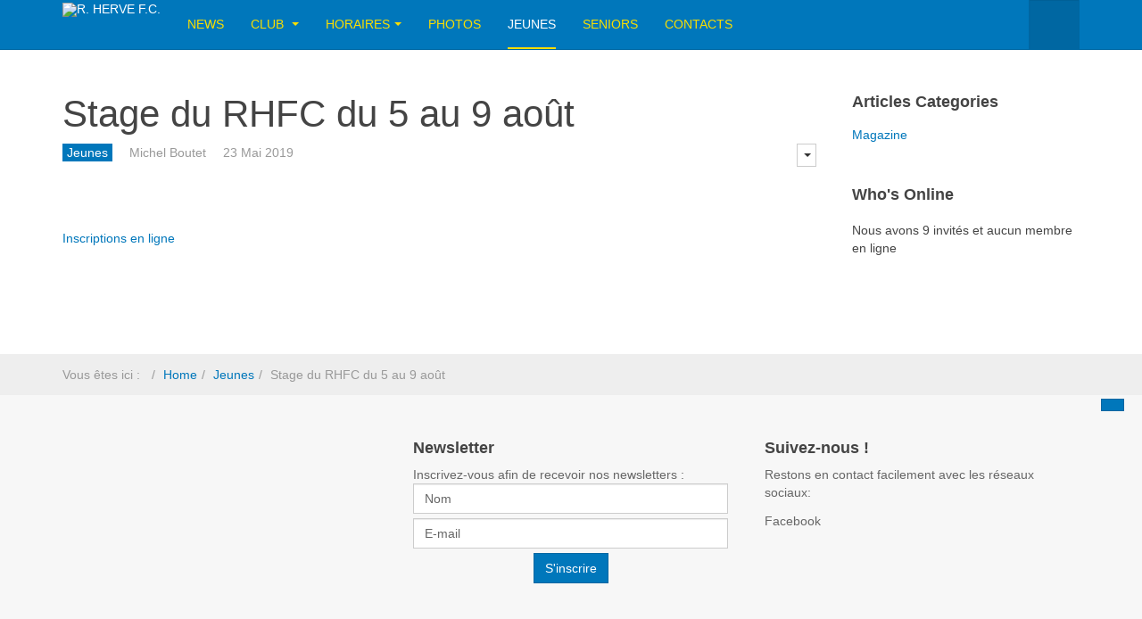

--- FILE ---
content_type: text/html; charset=utf-8
request_url: https://rhervefc.be/jeunes/415-stage-du-rhfc-du-5-au-9-aout.html
body_size: 5767
content:

<!DOCTYPE html>
<html lang="fr-fr" dir="ltr"
	  class='com_content view-article itemid-545 j31 mm-hover'>

<head>
	<base href="https://rhervefc.be/jeunes/415-stage-du-rhfc-du-5-au-9-aout.html" />
	<meta http-equiv="content-type" content="text/html; charset=utf-8" />
	<meta name="keywords" content="Herve, Football, provinciale, école, jeunes, équipes, championnat" />
	<meta name="author" content="Michel Boutet" />
	<meta name="description" content="Le Royal Herve Football Club est un club de football belge, localisé dans la ville de Herve. Le club, porteur du matricule 32, a évolué 28 saisons dans les séries nationales, dont 11 au troisième niveau. Lors de la saison 2017-2018, il évolue en deuxième provinciale.

L’Ecole des Jeunes accueille chaque semaine plus de 200 joueurs de 5 à 21 ans qui évoluent dans 17 équipes inscrites en championnat. " />
	<meta name="generator" content="Joomla! - Open Source Content Management" />
	<title>Royal Herve Football Club - Stage du RHFC du 5 au 9 août</title>
	<link href="/templates/purity_iii/favicon.ico" rel="shortcut icon" type="image/vnd.microsoft.icon" />
	<link href="https://rhervefc.be/component/search/?Itemid=545&amp;catid=105&amp;id=415&amp;format=opensearch" rel="search" title="Valider Royal Herve Football Club" type="application/opensearchdescription+xml" />
	<link href="/t3-assets/dev/templates.purity_iii.less.bootstrap.less.css" rel="stylesheet" type="text/css" />
	<link href="/templates/system/css/system.css" rel="stylesheet" type="text/css" />
	<link href="/t3-assets/dev/plugins.system.t3.base-bs3.less.legacy-grid.less.css" rel="stylesheet" type="text/css" />
	<link href="/plugins/system/t3/base-bs3/fonts/font-awesome/css/font-awesome.css" rel="stylesheet" type="text/css" />
	<link href="/t3-assets/dev/plugins.system.t3.base-bs3.less.t3.less.css" rel="stylesheet" type="text/css" />
	<link href="/t3-assets/dev/templates.purity_iii.less.core.less.css" rel="stylesheet" type="text/css" />
	<link href="/t3-assets/dev/templates.purity_iii.less.typography.less.css" rel="stylesheet" type="text/css" />
	<link href="/t3-assets/dev/templates.purity_iii.less.forms.less.css" rel="stylesheet" type="text/css" />
	<link href="/t3-assets/dev/templates.purity_iii.less.navigation.less.css" rel="stylesheet" type="text/css" />
	<link href="/t3-assets/dev/templates.purity_iii.less.navbar.less.css" rel="stylesheet" type="text/css" />
	<link href="/t3-assets/dev/templates.purity_iii.less.modules.less.css" rel="stylesheet" type="text/css" />
	<link href="/t3-assets/dev/templates.purity_iii.less.joomla.less.css" rel="stylesheet" type="text/css" />
	<link href="/t3-assets/dev/templates.purity_iii.less.components.less.css" rel="stylesheet" type="text/css" />
	<link href="/t3-assets/dev/templates.purity_iii.less.style.less.css" rel="stylesheet" type="text/css" />
	<link href="/t3-assets/dev/templates.purity_iii.less.components-addons.less.css" rel="stylesheet" type="text/css" />
	<link href="/t3-assets/dev/templates.purity_iii.less.template.less.css" rel="stylesheet" type="text/css" />
	<link href="/t3-assets/dev/plugins.system.t3.base-bs3.less.megamenu.less.css" rel="stylesheet" type="text/css" />
	<link href="/t3-assets/dev/templates.purity_iii.less.megamenu.less.css" rel="stylesheet" type="text/css" />
	<link href="/templates/purity_iii/fonts/font-awesome/css/font-awesome.min.css" rel="stylesheet" type="text/css" />
	<link href="/t3-assets/dev/templates.purity_iii.less.layouts.magazine.less.css" rel="stylesheet" type="text/css" />
	<link href="https://rhervefc.be//media/com_acymailing/css/module_default.css?v=1519806033" rel="stylesheet" type="text/css" />
	<script src="/media/jui/js/jquery.min.js?a553828562c7fb6547943a131d753d8b" type="text/javascript"></script>
	<script src="/media/jui/js/jquery-noconflict.js?a553828562c7fb6547943a131d753d8b" type="text/javascript"></script>
	<script src="/media/jui/js/jquery-migrate.min.js?a553828562c7fb6547943a131d753d8b" type="text/javascript"></script>
	<script src="/media/system/js/caption.js?a553828562c7fb6547943a131d753d8b" type="text/javascript"></script>
	<script src="/plugins/system/t3/base-bs3/bootstrap/js/bootstrap.js" type="text/javascript"></script>
	<script src="/plugins/system/t3/base-bs3/js/jquery.tap.min.js" type="text/javascript"></script>
	<script src="/plugins/system/t3/base-bs3/js/script.js" type="text/javascript"></script>
	<script src="/plugins/system/t3/base-bs3/js/menu.js" type="text/javascript"></script>
	<script src="/plugins/system/t3/base-bs3/js/nav-collapse.js" type="text/javascript"></script>
	<script src="https://rhervefc.be//media/com_acymailing/js/acymailing_module.js?v=591" type="text/javascript" async="async"></script>
	<script type="text/javascript">
jQuery(window).on('load',  function() {
				new JCaption('img.caption');
			});	if(typeof acymailingModule == 'undefined'){
				var acymailingModule = Array();
			}
			
			acymailingModule['emailRegex'] = /^[a-z0-9!#$%&\'*+\/=?^_`{|}~-]+(?:\.[a-z0-9!#$%&\'*+\/=?^_`{|}~-]+)*\@([a-z0-9-]+\.)+[a-z0-9]{2,10}$/i;

			acymailingModule['NAMECAPTION'] = 'Nom';
			acymailingModule['NAME_MISSING'] = 'Saisissez votre nom.';
			acymailingModule['EMAILCAPTION'] = 'E-mail';
			acymailingModule['VALID_EMAIL'] = 'Saisissez une adresse courriel valide.';
			acymailingModule['ACCEPT_TERMS'] = 'Veuillez accepter les Conditions d\'utilisation';
			acymailingModule['CAPTCHA_MISSING'] = 'Le captcha est invalide, veuillez réessayer';
			acymailingModule['NO_LIST_SELECTED'] = 'Veuillez sélectionner les listes auxquelles vous voulez vous inscrire';
		jQuery(function($){ initTooltips(); $("body").on("subform-row-add", initTooltips); function initTooltips (event, container) { container = container || document;$(container).find(".hasTooltip").tooltip({"html": true,"container": "body"});} });
	</script>

	
<!-- META FOR IOS & HANDHELD -->
	<meta name="viewport" content="width=device-width, initial-scale=1.0, maximum-scale=1.0, user-scalable=no"/>
	<style type="text/stylesheet">
		@-webkit-viewport   { width: device-width; }
		@-moz-viewport      { width: device-width; }
		@-ms-viewport       { width: device-width; }
		@-o-viewport        { width: device-width; }
		@viewport           { width: device-width; }
	</style>
	<script type="text/javascript">
		//<![CDATA[
		if (navigator.userAgent.match(/IEMobile\/10\.0/)) {
			var msViewportStyle = document.createElement("style");
			msViewportStyle.appendChild(
				document.createTextNode("@-ms-viewport{width:auto!important}")
			);
			document.getElementsByTagName("head")[0].appendChild(msViewportStyle);
		}
		//]]>
	</script>
<meta name="HandheldFriendly" content="true"/>
<meta name="apple-mobile-web-app-capable" content="YES"/>
<!-- //META FOR IOS & HANDHELD -->




<!-- Le HTML5 shim and media query for IE8 support -->
<!--[if lt IE 9]>
<script src="//html5shim.googlecode.com/svn/trunk/html5.js"></script>
<script type="text/javascript" src="/plugins/system/t3/base-bs3/js/respond.min.js"></script>
<![endif]-->

<!-- You can add Google Analytics here or use T3 Injection feature -->

<!--[if lt IE 9]>
<link rel="stylesheet" href="/templates/purity_iii/css/ie8.css" type="text/css" />
<![endif]-->
<link href="/t3-assets/css/custom.css" rel="stylesheet" type="text/css" media="all" attribs="[]">
</head>

<body>

<div class="t3-wrapper magazine"> <!-- Need this wrapper for off-canvas menu. Remove if you don't use of-canvas -->

	
<!-- MAIN NAVIGATION -->
<header id="t3-mainnav" class="wrap navbar navbar-default navbar-fixed-top t3-mainnav">

	<!-- OFF-CANVAS -->
		<!-- //OFF-CANVAS -->

	<div class="container">

		<!-- NAVBAR HEADER -->
		<div class="navbar-header">

			<!-- LOGO -->
			<div class="logo logo-image">
				<div class="logo-image">
					<a href="/" title="R. HERVE F.C.">
													<img class="logo-img" src="/images/logo.png" alt="R. HERVE F.C." />
						
												
						<span>R. HERVE F.C.</span>
					</a>
				</div>
			</div>
			<!-- //LOGO -->

											<button type="button" class="navbar-toggle" data-toggle="collapse" data-target=".t3-navbar-collapse">
					<i class="fa fa-bars"></i>
				</button>
			
	    	    <!-- HEAD SEARCH -->
	    <div class="head-search">     
	      <form class="form-search" action="/jeunes.html" method="post">
	<div class="search">
		<label for="mod-search-searchword">Rechercher</label><i class="fa fa-search"></i><input name="searchword" id="mod-search-searchword" maxlength="200"  class="form-control " type="text" size="20" />	<input type="hidden" name="task" value="search" />
	<input type="hidden" name="option" value="com_search" />
	<input type="hidden" name="Itemid" value="545" />
	</div>
</form>

	    </div>
	    <!-- //HEAD SEARCH -->
	    
		</div>
		<!-- //NAVBAR HEADER -->

		<!-- NAVBAR MAIN -->
				<nav class="t3-navbar-collapse navbar-collapse collapse"></nav>
		
		<nav class="t3-navbar navbar-collapse collapse">
			<div  class="t3-megamenu animate slide"  data-duration="200" data-responsive="true">
<ul itemscope itemtype="http://www.schema.org/SiteNavigationElement" class="nav navbar-nav level0">
<li itemprop='name'  data-id="567" data-level="1">
<a itemprop='url' class=""  href="/"   data-target="#">News </a>

</li>
<li itemprop='name' class="dropdown mega" data-id="435" data-level="1">
<a itemprop='url' class=" dropdown-toggle"  href="/club.html"   data-target="#" data-toggle="dropdown">Club <em class="caret"></em></a>

<div class="nav-child dropdown-menu mega-dropdown-menu"  ><div class="mega-dropdown-inner">
<div class="row">
<div class="col-xs-12 mega-col-nav" data-width="12"><div class="mega-inner">
<ul itemscope itemtype="http://www.schema.org/SiteNavigationElement" class="mega-nav level1">
<li itemprop='name'  data-id="773" data-level="2">
<a itemprop='url' class=""  href="/club/historique.html"   data-target="#">Historique </a>

</li>
</ul>
</div></div>
</div>
</div></div>
</li>
<li itemprop='name' class="dropdown mega" data-id="546" data-level="1">
<a itemprop='url' class=" dropdown-toggle"  href="#"   data-target="#" data-toggle="dropdown">Horaires<em class="caret"></em></a>

<div class="nav-child dropdown-menu mega-dropdown-menu"  ><div class="mega-dropdown-inner">
<div class="row">
<div class="col-xs-12 mega-col-nav" data-width="12"><div class="mega-inner">
<ul itemscope itemtype="http://www.schema.org/SiteNavigationElement" class="mega-nav level1">
<li itemprop='name' class="mega mega-group" data-id="741" data-level="2" data-group="1">
<a itemprop='url' class=" dropdown-header mega-group-title"  href="#"   data-target="#">Horaires</a>

<div class="nav-child mega-group-ct"  ><div class="mega-dropdown-inner">
<div class="row">
<div class="col-xs-12 mega-col-nav" data-width="12"><div class="mega-inner">
<ul itemscope itemtype="http://www.schema.org/SiteNavigationElement" class="mega-nav level2">
<li itemprop='name'  data-id="738" data-level="3">
<a itemprop='url' class=""  href="/horaires/horaires/entrainements.html"   data-target="#">Entraînements </a>

</li>
</ul>
</div></div>
</div>
</div></div>
</li>
</ul>
</div></div>
</div>
</div></div>
</li>
<li itemprop='name'  data-id="789" data-level="1">
<a itemprop='url' class=""  href="/photos.html"   data-target="#">Photos </a>

</li>
<li itemprop='name' class="current active" data-id="545" data-level="1">
<a itemprop='url' class=""  href="/jeunes.html"   data-target="#">Jeunes </a>

</li>
<li itemprop='name'  data-id="754" data-level="1">
<a itemprop='url' class=""  href="/seniors.html"   data-target="#">Seniors </a>

</li>
<li itemprop='name'  data-id="549" data-level="1">
<a itemprop='url' class=""  href="/contacts.html"   data-target="#">Contacts </a>

</li>
</ul>
</div>

		</nav>
    <!-- //NAVBAR MAIN -->

	</div>
</header>
<!-- //MAIN NAVIGATION -->






	
<div id="t3-mainbody" class="container t3-mainbody">
	<div class="row">

		<!-- MAIN CONTENT -->
		<div id="t3-content" class="t3-content col-xs-12 col-sm-8  col-md-9">
						

<div class="item-page clearfix">


<!-- Article -->
<article>
	<header class="article-header clearfix">
		<h1 class="article-title">
			Stage du RHFC du 5 au 9 août		</h1>
	</header>

	<!-- Aside -->
	<aside class="article-aside clearfix">

						<dl class="article-info pull-left">

					<dt class="article-info-term">
													Détails							</dt>

			
										<dd class="category-name" title="Catégorie : Jeunes">
        <i class="fa fa-folder"></i>
									<a href="/jeunes.html">Jeunes</a>							</dd>			
										<dd class="createdby" title="Écrit par Michel Boutet">
				<i class="fa fa-user"></i>
									Michel Boutet							</dd>			
								<dd class="published" title="Publication : 23 Mai 2019">
		<i class="fa fa-calendar"></i>
    23 Mai 2019	</dd>					
					
			
						
	</dl>
		
					<div class="btn-group pull-right">
				<a class="btn btn-default dropdown-toggle" data-toggle="dropdown" href="#"> <i class="fa fa-cog"></i>
					<span class="caret"></span> </a>
				<ul class="dropdown-menu">
																		<li class="print-icon"> <a href="/jeunes/415-stage-du-rhfc-du-5-au-9-aout.html?tmpl=component&amp;print=1&amp;layout=default&amp;page=" title="Imprimer" onclick="window.open(this.href,'win2','status=no,toolbar=no,scrollbars=yes,titlebar=no,menubar=no,resizable=yes,width=640,height=480,directories=no,location=no'); return false;" rel="nofollow"><span class="fa fa-print"></span>&#160;Imprimer&#160;</a> </li>
																			<li class="email-icon"> <a href="/component/mailto/?tmpl=component&amp;template=purity_iii&amp;link=96fd67af81650811369b23b9ce5d7c9932cf1f7a" title="E-mail" onclick="window.open(this.href,'win2','width=400,height=350,menubar=yes,resizable=yes'); return false;"><span class="fa fa-envelope"></span> E-mail</a> </li>
																					</ul>
			</div>
			</aside>
	<!-- //Aside -->


	
	
	

	
					<div class="pull-left item-image article-image article-image-full">
			<img
							 src="/images/Affiche_2019.jpg"
				alt=""/>
		</div>
	
	
	<section class="article-content clearfix">
		<p> </p>
<p><a href="https://docs.google.com/forms/d/e/1FAIpQLScmP5Nv6QQ-wcgR95_6Dkd6Uuw4q8jv7Z5EEvbLeSCk86tAqQ/viewform">Inscriptions en ligne</a></p>
<p> </p>	</section>

	
	
	</article>
<!-- //Article -->


</div>


		</div>
		<!-- //MAIN CONTENT -->

		<!-- SIDEBAR RIGHT -->
		<div class="t3-sidebar t3-sidebar-right col-xs-12 col-sm-4  col-md-3 ">
			<div class="t3-module module " id="Mod61"><div class="module-inner"><h3 class="module-title "><span>Articles Categories</span></h3><div class="module-ct"><ul class="categories-module mod-list">
	<li> 		<h4>
		<a href="/">
		Magazine					</a>
		</h4>
					</li>
</ul>
</div></div></div><div class="t3-module module " id="Mod39"><div class="module-inner"><h3 class="module-title "><span>Who's Online</span></h3><div class="module-ct">
			<p>Nous avons 9&#160;invités et aucun membre en ligne</p>

</div></div></div>
		</div>
		<!-- //SIDEBAR RIGHT -->

	</div>
</div> 



  
<!-- NAV HELPER -->
<nav class="wrap t3-navhelper ">
	<div class="container">
		
<ol class="breadcrumb ">
	<li class="active">Vous êtes ici : &#160;</li><li><a href="/" class="pathway">Home</a><span class="divider"><img src="/templates/purity_iii/images/system/arrow.png" alt="" /></span></li><li><a href="/jeunes.html" class="pathway">Jeunes</a><span class="divider"><img src="/templates/purity_iii/images/system/arrow.png" alt="" /></span></li><li><span>Stage du RHFC du 5 au 9 août</span></li></ol>

	</div>
</nav>
<!-- //NAV HELPER -->

	
<!-- BACK TOP TOP BUTTON -->
<div id="back-to-top" data-spy="affix" data-offset-top="300" class="back-to-top hidden-xs hidden-sm affix-top">
  <button class="btn btn-primary" title="Back to Top"><i class="fa fa-caret-up"></i></button>
</div>
<script type="text/javascript">
(function($) {
	// Back to top
	$('#back-to-top').on('click', function(){
		$("html, body").animate({scrollTop: 0}, 500);
		return false;
	});
})(jQuery);
</script>
<!-- BACK TO TOP BUTTON -->

<!-- FOOTER -->
<footer id="t3-footer" class="wrap t3-footer">

			<!-- FOOTER SPOTLIGHT -->
		<div class="container hidden-xs">
				<!-- SPOTLIGHT -->
	<div class="t3-spotlight t3-footer-sl  row">
					<div class=" col-lg-4 col-md-4 col-sm-4 col-xs-6">
								&nbsp;
							</div>
					<div class=" col-lg-4 col-md-4 col-sm-4 col-xs-6">
								<div class="t3-module module " id="Mod227"><div class="module-inner"><h3 class="module-title "><span>Newsletter</span></h3><div class="module-ct"><div class="acymailing_module" id="acymailing_module_formAcymailing81431">
	<div class="acymailing_fulldiv" id="acymailing_fulldiv_formAcymailing81431"  >
		<form id="formAcymailing81431" action="/jeunes.html" onsubmit="return submitacymailingform('optin','formAcymailing81431')" method="post" name="formAcymailing81431"  >
		<div class="acymailing_module_form" >
			<div class="acymailing_introtext">Inscrivez-vous afin de recevoir nos newsletters :

 </div>			<table class="acymailing_form">
				<tr>
												<td class="acyfield_name acy_requiredField">
								<input id="user_name_formAcymailing81431"  onfocus="if(this.value == 'Nom') this.value = '';" onblur="if(this.value=='') this.value='Nom';" class="inputbox" type="text" name="user[name]" style="width:100%" value="Nom" title="Nom"/>
							</td> </tr><tr>							<td class="acyfield_email acy_requiredField">
								<input id="user_email_formAcymailing81431"  onfocus="if(this.value == 'E-mail') this.value = '';" onblur="if(this.value=='') this.value='E-mail';" class="inputbox" type="text" name="user[email]" style="width:100%" value="E-mail" title="E-mail"/>
							</td> </tr><tr>
					
					<td  class="acysubbuttons">
												<input class="button subbutton btn btn-primary" type="submit" value="S'inscrire" name="Submit" onclick="try{ return submitacymailingform('optin','formAcymailing81431'); }catch(err){alert('The form could not be submitted '+err);return false;}"/>
											</td>
				</tr>
			</table>
						<input type="hidden" name="ajax" value="0" />
			<input type="hidden" name="acy_source" value="module_227" />
			<input type="hidden" name="ctrl" value="sub"/>
			<input type="hidden" name="task" value="notask"/>
			<input type="hidden" name="redirect" value="https%3A%2F%2Frhervefc.be%2Fjeunes%2F415-stage-du-rhfc-du-5-au-9-aout.html"/>
			<input type="hidden" name="redirectunsub" value="https%3A%2F%2Frhervefc.be%2Fjeunes%2F415-stage-du-rhfc-du-5-au-9-aout.html"/>
			<input type="hidden" name="option" value="com_acymailing"/>
						<input type="hidden" name="hiddenlists" value="1"/>
			<input type="hidden" name="acyformname" value="formAcymailing81431" />
									</div>
		</form>
	</div>
	</div>

</div></div></div>
							</div>
					<div class=" col-lg-4 col-md-4 col-sm-4 col-xs-12">
								<div class="t3-module module " id="Mod92"><div class="module-inner"><h3 class="module-title "><span>Suivez-nous !</span></h3><div class="module-ct">

<div class="custom"  >
	<p>Restons en contact facilement avec les réseaux sociaux:</p>
<ul class="social-links">
<li><a title="Facebook" href="https://www.facebook.com/royal.hervefc" target="_blank" rel="noopener noreferrer">Facebook</a></li>
</ul></div>
</div></div></div>
							</div>
			</div>
<!-- SPOTLIGHT -->
		</div>
		<!-- //FOOTER SPOTLIGHT -->
	
	<section class="t3-copyright">
		<div class="container">
			<div class="row">
				<div class="col-md-12 copyright ">
					<div class="module">
	<small>Copyright &#169; 2026 Royal Herve Football Club - Tous droits réservés</small>
</div>
				</div>
							</div>
		</div>
	</section>

</footer>
<!-- //FOOTER -->

</div>


</body>
</html>

--- FILE ---
content_type: text/css
request_url: https://rhervefc.be/t3-assets/dev/templates.purity_iii.less.layouts.magazine.less.css
body_size: 769
content:
.magazine-item:before,
.magazine-featured-leading:before,
.magazine-featured-intro:before,
.magazine-category:before,
.magazine-item:after,
.magazine-featured-leading:after,
.magazine-featured-intro:after,
.magazine-category:after {
  display: table;
  content: " ";
}
.magazine-item:after,
.magazine-featured-leading:after,
.magazine-featured-intro:after,
.magazine-category:after {
  clear: both;
}
.magazine .page-subheader h2 {
  font-size: 42px;
}
.magazine-category-title {
  margin-bottom: 20px;
  font-size: 18px;
  background: #eeeeee;
  padding: 10px;
}
.magazine-category-title strong {
  font-weight: 600;
}
.magazine-category-title .fa {
  font-size: 14px;
  position: relative;
  top: -1px;
  left: 2px;
}
.magazine-category-title > a {
  display: inline-block;
  color: #444444;
  text-transform: uppercase;
}
.magazine-category-title > a:hover,
.magazine-category-title > a:active,
.magazine-category-title > a:focus {
  text-decoration: none;
  color: #0077bb;
}
.magazine-item .page-header {
  padding-bottom: 0;
  margin-bottom: 5px;
  border-bottom: 0;
}
.magazine-item .page-header h2 {
  margin: 0;
  font-size: 16px;
  line-height: 1.275;
  font-weight: 700;
}
.magazine-item .page-header h2 a:hover,
.magazine-item .page-header h2 a:active,
.magazine-item .page-header h2 a:focus {
  text-decoration: none;
}
.magazine-item .item-image {
  overflow: hidden;
}
.magazine-item .item-image,
.magazine-item .pull-left.item-image,
.magazine-item .pull-right.item-image {
  width: 100%;
  max-width: 100%;
  float: none !important;
  margin-bottom: 20px;
}
.magazine-item .item-image img,
.magazine-item .pull-left.item-image img,
.magazine-item .pull-right.item-image img,
.magazine-item .img_caption {
  width: 100% !important;
  max-width: 100%;
}
.magazine-item .article-aside {
  margin-top: 10px;
  margin-bottom: 10px;
}
.magazine-item .article-info {
  color: #999999;
  margin: 0;
  width: 100%;
}
.magazine-item-ct p:last-child {
  margin-bottom: 0;
}
.magazine-leading {
  margin-bottom: 20px;
}
.magazine-leading .magazine-item {
  margin-bottom: 20px;
}
.magazine-leading .magazine-item .page-header h2 {
  font-size: 35px;
}
@media screen and (min-width: 768px) {
  .magazine-leading .magazine-item .item-image {
    max-height: 300px;
  }
}
.magazine-leading .magazine-item .magazine-item-ct {
  font-size: 16px;
}
.magazine-intro {
  margin-bottom: 20px;
}
.magazine-intro .magazine-item {
  margin-bottom: 20px;
}
.magazine-intro .magazine-item .item-image {
  max-height: 120px;
}
.magazine-intro .magazine-item .item-image p.img_caption {
  display: none;
}
.magazine-links {
  margin-top: 40px;
}
.magazine-links::before {
  display: inline-block;
  content: "MORE NEWS";
  background: #444444;
  font-weight: normal;
  padding: 5px 10px;
  margin-bottom: 10px;
  color: #fff;
}
.magazine-links .link-item {
  border-bottom: 1px solid #eeeeee;
  padding: 10px 0 9px;
}
.magazine-links .page-header {
  margin: 0;
}
.magazine-links .page-header h2 {
  font-size: 16px;
}
.magazine-links .article-aside {
  margin-top: 5px;
  margin-bottom: 0;
}
.magazine-featured-links {
  margin-top: 0;
  margin-bottom: 40px;
}
.magazine-category {
  margin-bottom: 40px;
}
.magazine-category .row-articles {
  margin-bottom: 20px;
}
.magazine-category .row-articles:last-child {
  margin-bottom: 0;
}
@media screen and (min-width: 992px) {
  .magazine-category .row-articles .magazine-item-media {
    padding-right: 0;
  }
}
.magazine-category .magazine-leading {
  margin-bottom: 40px;
}
.magazine-category .magazine-item .category-name {
  display: none;
}
.magazine-category .magazine-item-ct {
  color: #666666;
  font-size: 12px;
}

--- FILE ---
content_type: text/css
request_url: https://rhervefc.be/t3-assets/css/custom.css
body_size: 563
content:
.logo {
  position: absolute;
  top: 0;
  left: 0;
  padding: 0;
  margin: 0;
}
.logo a {
  background: transparent;
  color: #fff;
  text-decoration: none;
  display: inline-block;
  line-height: 1;
  margin: 0;
}
.logo:hover a,
.logo a:hover,
.logo a:active,
.logo a:focus {
  background: #0067a2;
  color: #ffffff;
  text-decoration: none;
}
@media screen and (min-width: 991px) {
  .logo {
    position: static;
  }
  .logo a {
    background: none;
  }
  .logo:hover a,
  .logo a:hover,
  .logo a:active,
  .logo a:focus {
    color: #ffffff;
  }
}

.navbar-default .navbar-nav > li > a {
color: #fadf01;
}
.navbar-default .navbar-nav > li > a:hover, .navbar-default .navbar-nav > li > a:focus {
color: yellow;
}

@media screen and (min-width: 991px) {
  .navbar-default .navbar-nav > .active > a,
  .navbar-default .navbar-nav > .active > a:hover,
  .navbar-default .navbar-nav > .active > a:focus {
    -webkit-box-shadow: inset 0 -2px 0 #ffffff;
    box-shadow: inset 0 -2px 0 #fadf01;
  }
}

.magazine-category-title {
  margin-bottom: 20px;
  font-size: 18px;
  color:#fadf01;
  background: #2a5ca5;
  padding: 10px;
}
.magazine-category-title > a {
  display: inline-block;
  color: #fadf01;
  text-transform: uppercase;
  font-weight: normal;
}

.navbar-default .navbar-nav > .dropdown > a .caret {
  border-top-color: #fadf01;
  border-bottom-color: #fadf01;
}

.jumbotron-primary p {
    color: #fadf01;
}
.t3-sidebar {
  padding-top: 30px;
  padding-bottom: 20px;
}
.t3-content {
  padding-top: 30px;
  padding-bottom: 20px;
}

table {
    border: 1px solid #dddddd;
    width: 100%;
    max-width: 100%;
    margin-bottom: 20px;
}
thead {
    display: table-header-group;
    vertical-align: middle;
    border-color: inherit;
}
tr {
    display: table-row;
    vertical-align: inherit;
    border-color: inherit;
    border-left: 1px solid #dddddd;
}